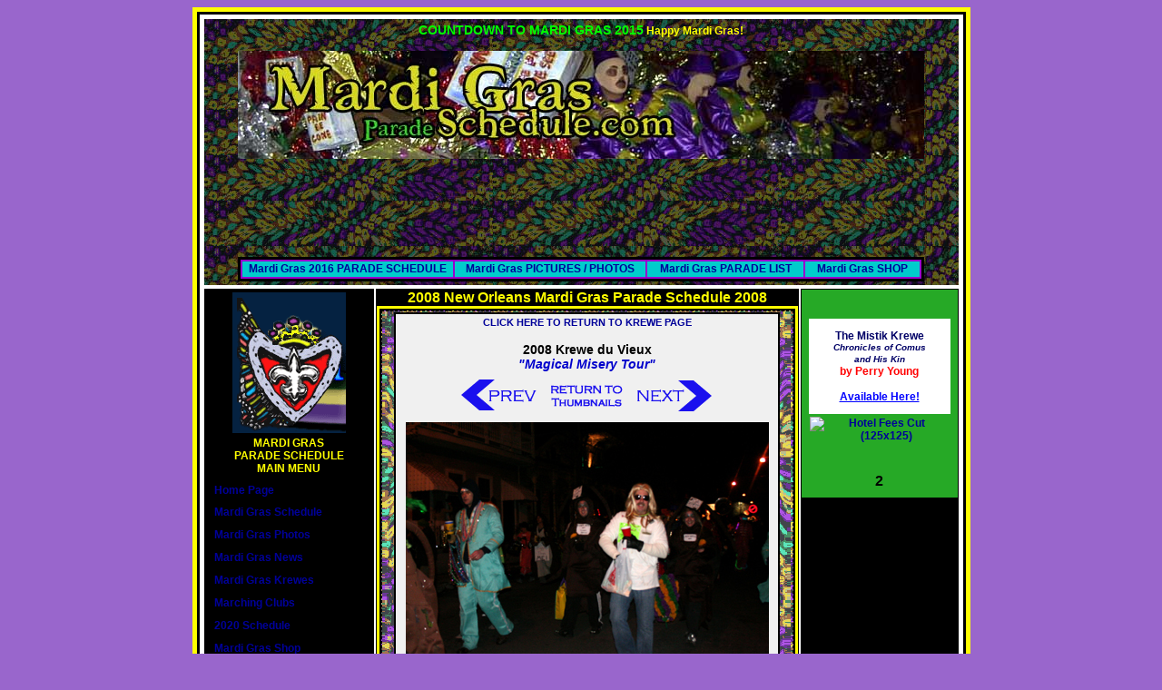

--- FILE ---
content_type: text/html
request_url: http://www.mardigrasparadeschedule.com/krewes/kdv/2008pictures/pages/Krewe-Du-Vieux-2008-Parade-New-Orleans-4412.php
body_size: 68631
content:
<html>
<head>
<title>2008 Krewe du Vieux Magica Misery Tour New Orleans Mardi Gras Parade Schedule 2008</title>
<meta http-equiv="Content-Type" content="text/html; charset=iso-8859-1">
<META HTTP-EQUIV="imagetoolbar" CONTENT="no">
<link rel="shortcut icon" href="http://www.mardigrasparadeschedule.com/favicon.ico" >
<link href="http://www.mardigrasparadeschedule.com/den/mardigras.css" rel="stylesheet" type="text/css">
<link href="http://www.mardigrasparadeschedule.com/den/table.css" rel="stylesheet" type="text/css">
<meta name="1" content="2007 Krewe of Morpheus WebSite 2008, KREWE OF MORPHEUS PICTURES, MARDI GRAS KREWE OF MORPHEUS PHOTOS, MARDI GRAS NEWS, MARDI GRAS IN NEW ORLEANS, MARDI GRAS PHOTOS, BOURBON STREET, CANAL STREET, ST. CHARLES AVE. PARADES ROUTE PARADE ROUTE, PARADE LINE UP FLOATS TITLES AND PARADE INFORMATION, Mardi Gras parades, official Mardi Gras krewes, Mardi Gras parades, official Mardi Gras krewes, Mardi Gras LIVE, tips from locals, Mardi Gras beads, where Mardi Gras is made, LOCATION OF PARADE, New Orleans - Mardi Gras future dates so you can plan your trip now NEW ORLEANS MARDI GRAS UPDATED PARADE KREWE SCHEDULE, 2007 MARDI GRAS NEW ORLEANS, Come to the party at Mardi Gras New Orleans and have a great time on Bourbon Street in the French Quarter, MARDI GRAS MADDNESS MARDI GRAS MASK, PARADES AT MARDI GRAS, MARDI GRAS KREWE, MARDI GRAS PARADE DAY FLOATS CARNAVALE MARDI GRAS NEW ORLEANS, MARDIGRAS NEW ORLEANS, Hurricane Katrina may have slowed us down a bit but New Orleans is working its hardest to make Mardi Gras 2006 the best and most memorable yet, 2007 Parade schedule, METARIE PARADE ROUTE, TRADITIONAL PARADE ROUT, BEST DAY PARADE, BEST BAND PARADE, BEST PLACE TO SEE A PARADE AT MARDI GRAS, MARDI GRAS PARADE STANDS, MARDI GRAS FLOARS, PICTURES, PHOTOS OF FLOATS AND DECORATIONS FOR MARDI GRAS, PARADE MARDI GRAS FLOATS ON MARDI GRAS DAY, Information on Mardi Gras celebrations in NEW ORLEANS, Mardi Gras: New Orleans Beads, MARDI GRAS Pictures OF PARADES AT MARDI GRAS IN NEW ORLEANS, Celebrate Mardi Gras in New Orleans! Mardi Gras krewes, Mardi Gras on the Net, complete Mardi Gras information guide and celebration site for Fat Tuesday, new orleans events with parade schedules, mardi gras picturE, Mardi Gras!  nEW oRLEANS guide on the web, News and pictures of Mardi Gras, Includes event schedule, vendor information, gallery, archive, and contact information ">
<meta name="keywords" content="mardi gras parade schedule updated, New Orleans  Mardi Gras New Photos and routes">
<meta name="description" content="mardi gras hotels and photos, best places to be on mardi gras in new orleans">
</head>

<body bgcolor="#9966CC">
<table width="756" align="center" class="maintable">
  <tr> 
    <td height="128" align="center" valign="top" bordercolor="#000000"> <table width="100%" height="126" class="maintableinner">
        <tr valign="bottom"> 
          <td height="120" align="center" valign="top"> 
            <table width="100%" align="center">
  <tr> 
    <td height="117" align="center" valign="top" bordercolor="#FFFFFF" background="http://www.mardigrasparadeschedule.com/images/beads2a.jpg" bgcolor="#000000"><table width="100%">
        <tr> 
          <td align="center" valign="middle" bordercolor="#FFFFFF"><span class="header"><font color="#00FF00">COUNTDOWN 
            TO MARDI GRAS 2015</font></span> <script language="JavaScript1.2">

//Dynamic countdown Script II- © Dynamic Drive (www.dynamicdrive.com)
//Support for hour minutes and seconds added by Chuck Winrich (winrich@babson.edu) on 12-12-2001
//For full source code, 100's more DHTML scripts, visit http://www.dynamicdrive.com

function setcountdown(theyear,themonth,theday,thehour,themin,thesec){
yr=theyear;mo=themonth;da=theday;hr=thehour;min=themin;sec=thesec
}

//////////CONFIGURE THE COUNTDOWN SCRIPT HERE//////////////////

//STEP 1: Configure the countdown-to date, in the format year, month, day, hour(0=midnight,23=11pm), minutes, seconds:
setcountdown(2017,02,28,0,00,00)

//STEP 2: Change the two text below to reflect the occasion, and message to display on that occasion, respectively
var occasion="Mardi Gras Day"
var message_on_occasion="Happy Mardi Gras"

//STEP 3: Configure the below 5 variables to set the width, height, background color, and text style of the countdown area
var countdownwidth=''
var countdownheight=''
var countdownbgcolor=''
var opentags='<span class="headerpour"><font color="#ffff00">'
var closetags='</font></span>'

//////////DO NOT EDIT PAST THIS LINE//////////////////

var montharray=new Array("Jan","Feb","Mar","Apr","May","Jun","Jul","Aug","Sep","Oct","Nov","Dec")
var crosscount=''

function start_countdown(){
if (document.layers)
document.countdownnsmain.visibility="show"
else if (document.all||document.getElementById)
crosscount=document.getElementById&&!document.all?document.getElementById("countdownie") : countdownie
countdown()
}

if (document.all||document.getElementById)
document.write('<span id="countdownie" style="width:'+countdownwidth+'; background-color:'+countdownbgcolor+'"></span>')

window.onload=start_countdown


function countdown(){
var today=new Date()
var todayy=today.getYear()
if (todayy < 1000)
todayy+=1900
var todaym=today.getMonth()
var todayd=today.getDate()
var todayh=today.getHours()
var todaymin=today.getMinutes()
var todaysec=today.getSeconds()
var todaystring=montharray[todaym]+" "+todayd+", "+todayy+" "+todayh+":"+todaymin+":"+todaysec
futurestring=montharray[mo-1]+" "+da+", "+yr+" "+hr+":"+min+":"+sec
dd=Date.parse(futurestring)-Date.parse(todaystring)
dday=Math.floor(dd/(60*60*1000*24)*1)
dhour=Math.floor((dd%(60*60*1000*24))/(60*60*1000)*1)
dmin=Math.floor(((dd%(60*60*1000*24))%(60*60*1000))/(60*1000)*1)
dsec=Math.floor((((dd%(60*60*1000*24))%(60*60*1000))%(60*1000))/1000*1)
//if on day of occasion
if(dday<=0&&dhour<=0&&dmin<=0&&dsec<=1&&todayd==da){
if (document.layers){
document.countdownnsmain.document.countdownnssub.document.write(opentags+message_on_occasion+closetags)
document.countdownnsmain.document.countdownnssub.document.close()
}
else if (document.all||document.getElementById)
crosscount.innerHTML=opentags+message_on_occasion+closetags
return
}
//if passed day of occasion
else if (dday<=-1){
if (document.layers){
document.countdownnsmain.document.countdownnssub.document.write(opentags+"Occasion already passed! "+closetags)
document.countdownnsmain.document.countdownnssub.document.close()
}
else if (document.all||document.getElementById)
crosscount.innerHTML=opentags+"Happy Mardi Gras! "+closetags
return
}
//else, if not yet
else{
if (document.layers){
document.countdownnsmain.document.countdownnssub.document.write(opentags+dday+ " days, "+dhour+" hours, "+dmin+" minutes, and "+dsec+" seconds left until "+occasion+closetags)
document.countdownnsmain.document.countdownnssub.document.close()
}
else if (document.all||document.getElementById)
crosscount.innerHTML=opentags+dday+ " days, "+dhour+" hours, "+dmin+" minutes, and "+dsec+" seconds left until "+occasion+closetags
}
setTimeout("countdown()",1000)
}
</script> <ilayer id="countdownnsmain" width=&{countdownwidth}; height=&{countdownheight}; bgColor=&{countdownbgcolor}; visibility=hide> 
            <layer id="countdownnssub" width=&{countdownwidth}; height=&{countdownheight}; left=0 top=0></layer>
            </ilayer>
			<br>
</td>
        </tr>
      </table>
      <img src="http://www.mardigrasparadeschedule.com/images/mardigrasheader.jpg"> 
      <br>
      <script type="text/javascript"><!--
google_ad_client = "pub-8993338592905817";
/* MGPS OLD PAGES 728x90, created 9/1/09 */
google_ad_slot = "8478379079";
google_ad_width = 728;
google_ad_height = 90;
//-->
</script>
<script type="text/javascript"
src="http://pagead2.googlesyndication.com/pagead/show_ads.js">
</script>
<br><script type="text/javascript"><!--
google_ad_client = "pub-8993338592905817";
google_ad_width = 728;
google_ad_height = 15;
google_ad_format = "728x15_0ads_al_s";
google_ad_channel ="8976421903";
google_color_border = "ffffff";
google_color_bg = "990099";
google_color_link = "FFFF66";
google_color_text = "FFFFFF";
google_color_url = "FF0000";
//--></script> <script type="text/javascript"
  src="http://pagead2.googlesyndication.com/pagead/show_ads.js">
</script> <table width="100%">
        <tr> 
          <td align="center" valign="top"><table width="756" bordercolor="#000000" bgcolor="#9900CC">
              <tr align="center" valign="top" bordercolor="#FFFFCC" bgcolor="#00CCCC" class="menumain"> 
                <td width="229" height="17"><a href="http://www.mardigrasparadeschedule.com/schedule/" class="menumain"> 
                  Mardi Gras 2016 PARADE SCHEDULE</a></td>
                <td width="207"><a href="http://www.mardigrasparadeschedule.com/mardigraspictures/" class="menumain">Mardi 
                  Gras PICTURES / PHOTOS </a></td>
                <td width="169"><a href="http://www.mardigrasparadeschedule.com/krewes/" class="menumain">Mardi 
                  Gras PARADE LIST</a></td>
                <td width="123"><a href="http://www.mardigrasparadeschedule.com/shopmardigras/" class="menumain">Mardi 
                  Gras SHOP</a></td>
              </tr>
            </table></td>
        </tr>
      </table>
      </td>
  </tr>
</table>            <table width="100%" border="0">
              <tr> 
                <td width="109" align="center" valign="top" class="Leftcol"> 
                  <table width="185" height="100%" align="center" class="menuLeftSide">
  <tr>
    <td width="175" height="21" align="center" valign="top"><img src="http://www.mardigrasparadeschedule.com/dendeux/images/fleur.png"></td>
  </tr>
  <tr>
    <td height="21" align="center" valign="top"><span class="menuhead"><font color="#FFFF00">MARDI GRAS<br>
      PARADE SCHEDULE<br>
      MAIN MENU</font></span></td>
  </tr>
  <tr>
    <td height="21" align="center" valign="top"><span class="menuhead"> </span>
        <table width="95%" class="menumainTABLE">
          <tr>
            <td height="22" align="left" valign="middle" class="menumain"><a href="http://www.mardigrasparadeschedule.com/" class="menumain">Home Page</a> </td>
          </tr>
          <tr>
            <td height="23" align="left" valign="middle" class="menumain"><a href="http://www.mardigrasparadeschedule.com/schedule/" class="menumain">Mardi Gras Schedule</a></td>
          </tr>
          <tr>
            <td height="23" align="left" valign="middle" class="menumain"><a href="http://www.mardigrasparadeschedule.com/mardigraspictures/" class="menumain">Mardi Gras Photos</a> </td>
          </tr>
          <tr>
            <td height="23" align="left" valign="middle" class="menumain"><a href="http://www.mardigrasparadeschedule.com/news/" class="menumain">Mardi Gras News</a></td>
          </tr>
          <tr>
            <td height="23" align="left" valign="middle" class="menumain"><a href="http://www.mardigrasparadeschedule.com/krewes/" class="menumain">Mardi Gras Krewes</a></td>
          </tr>
          <tr>
            <td height="23" align="left" valign="middle" class="menumain"><a href="http://www.mardigrasparadeschedule.com/Mardi-Gras-Marching-Clubs/" class="menumain">Marching Clubs</a></td>
          </tr>
          <tr>
            
          <td height="23" align="left" valign="middle" class="menumain"><a href="http://www.mardigrasparadeschedule.com/schedule/" class="menumain">2020 
            Schedule</a></td>
          </tr>
          <tr>
            <td height="23" align="left" valign="middle" class="menumain"><a href="http://www.mardigrasparadeschedule.com/shopmardigras/" class="menumain">Mardi Gras Shop</a></td>
          </tr>
          <tr>
            <td height="22" align="left" valign="middle" class="menumain"><a href="http://www.mardigrasparadeschedule.com/mardigrasbookstore/" class="menumain">Online Bookstore</a> </td>
          </tr>
          <tr>
            <td height="25" align="left" valign="middle" class="menumain"><a href="http://www.mardigrasparadeschedule.com/Mardi-Gras-on-Ebay/"  class="menumain">Mardi Gras on Ebay </a></td>
          </tr>
          <tr>
            <td height="22" align="left" valign="middle" class="menumain"><a href="http://reservations.mardigrasparadeschedule.com/index.jsp?cid=251660&pageName=hotNetList&numberOfRooms=1&room-0-child-total=0&country=USA&room-0-adult-total=2&stateProvince=LA&city=New%20Orleans&hotel=2" target="_blank" class="menumain">Hotel Finder</a></td>
          </tr>
          <tr>
            <td align="left" valign="middle" bordercolor="#FFFFFF" class="menumain"><center>
              </center>
                <script type="text/javascript"><!--
google_ad_client = "pub-8993338592905817";
/* 120x90, created 5/27/08 */
google_ad_slot = "2838759125";
google_ad_width = 120;
google_ad_height = 90;
//-->
            </script>
                <script type="text/javascript"
src="http://pagead2.googlesyndication.com/pagead/show_ads.js">
            </script></td>
          </tr>
          <tr>
            <td height="23" align="left" valign="middle" class="menumain"><a href="http://www.mardigrasparadeschedule.com/kingcakes/" class="menumain">King Cake </a></td>
          </tr>
          <tr>
            
          <td height="23" align="left" valign="middle" class="menumain"><a href="http://www.mardigrasparadeschedule.com/schedule/" class="menumain">2020 
            Routes </a></td>
          </tr>
          <tr>
            <td height="23" align="left" valign="middle" class="menumain"><a href="http://www.mardigrasparadeschedule.com/mardigrasdates/" class="menumain">Mardi Gras Dates</a></td>
          </tr>
          <tr>
            <td height="25" align="left" valign="middle" class="menumain"><a href="http://www.mardigrasparadeschedule.com/mardigrasvideo/"  class="menumain">Mardi Gras Videos</a></td>
          </tr>
          <tr>
            <td height="11" align="left" valign="middle" class="menumain"><a href="http://www.mardigrasparadeschedule.com/links/"class="menumain">Mardi Gras Links</a></td>
          </tr>
          <tr>
            <td height="11" align="left" valign="middle" class="menumain"><a href="mailto:captain@mardigrasparadeschedule.com" class="menumain">Contact Us </a></td>
          </tr>
          <tr>
            <td align="center" valign="middle" bordercolor="#FFFFFF" class="menumain"><a href="http://www.anrdoezrs.net/click-1857533-10372485?sid=mgps-ls" target="_blank"> <br>
                  <img src="http://www.tqlkg.com/image-1857533-10372485" width="125" height="125" alt="Taste the difference of Community Coffee" border="0"/></a></td>
          </tr>
      </table></td>
  </tr>
  <tr>
    <td align="center" valign="top"><!-- SiteSearch Google -->
        <table width="100%" border="0" bgcolor="#330033">
          <form method="get" action="http://www.mardigrasparadeschedule.com/gsearch/" target="_top">
            <tr>
              <td height="48" align="center" valign="top" nowrap="nowrap"><span class="menuhead"><font color="#FFFF00">
                <a href='http://www.mardigrasparadeschedule.com/phpads/adclick.php?bannerid=532&amp;zoneid=57&amp;source=&amp;dest=http%3A%2F%2Fwww.luckynola.com%2F' target='_blank'><img src='http://www.mardigrasparadeschedule.com/phpads/adimage.php?filename=ad1.jpg&amp;contenttype=jpeg' width='125' height='125' alt='What a way to dress up a gift ... or to be a gift themselves. Some are seasonal, some are silly, but all are unique and one of a kind. Each piece is signed. ' title='What a way to dress up a gift ... or to be a gift themselves. Some are seasonal, some are silly, but all are unique and one of a kind. Each piece is signed. ' border='0'></a><br><br><div id="beacon_532" style="position: absolute; left: 0px; top: 0px; visibility: hidden;"><img src='http://www.mardigrasparadeschedule.com/phpads/adlog.php?bannerid=532&amp;clientid=56&amp;zoneid=57&amp;source=&amp;block=0&amp;capping=0&amp;cb=8a740ae69dc520eb7fc59f06c801de5f' width='0' height='0' alt='' style='width: 0px; height: 0px;'></div>                <br>
                <img src="http://www.mardigrasparadeschedule.com/images/mardigraslogoclearsm3.jpg"><br>
              SEARCH<br>
              <font size="-7" face="Verdana, Arial, Helvetica, sans-serif">M</font><font color="#FFFF00" size="-7" face="Verdana, Arial, Helvetica, sans-serif">ardi Gras<br>
              Parade Schedule.com </font></font></span></td>
            </tr>
            <tr>
              <td height="48" align="center" valign="top" nowrap="nowrap"><input type="hidden" name="domains" value="www.mardigrasparadeschedule.com">
                  <label for="sbi" style="display: none">Enter your search terms</label>
                  <input name="q" type="text" class="header" id="sbi" value="" size="10" maxlength="255">
                  <br>
                  <label for="sbb" style="display: none">Submit search form</label>
                  <input name="sa" type="submit" class="menumain" id="sbb" value="Search">
                  <br>
                  <table>
                    <tr>
                      <td><input name="sitesearch" type="radio" id="ss1" value="www.mardigrasparadeschedule.com" checked>
                          <label for="ss1" title="Search www.mardigrasparadeschedule.com"><font size="-1" color="#FFFFFF">Site</font><font size="-1" color="#000000"><br>
                          </font></label>
                          <input type="radio" name="sitesearch" value="" id="ss0">
                          <label for="ss0" title="Search the Web"><font size="-1" color="#FFFFFF">Google</font></label></td>
                      <td><label for="ss1" title="Search www.mardigrasparadeschedule.com"></label></td>
                    </tr>
                </table></td>
            </tr>
            <tr>
              <td align="center" valign="top" nowrap="nowrap"><input type="hidden" name="client" value="pub-8993338592905817">
                  <input type="hidden" name="forid" value="1">
                  <input type="hidden" name="channel" value="8383703836">
                  <input type="hidden" name="ie" value="ISO-8859-1">
                  <input type="hidden" name="oe" value="ISO-8859-1">
                  <input type="hidden" name="cof" value="GALT:#008000;GL:1;DIV:#C94093;VLC:663399;AH:center;BGC:F0F0F0;LBGC:000000;ALC:0000FF;LC:0000FF;T:000000;GFNT:0000FF;GIMP:0000FF;LH:0;LW:0;L:http://www.mardigrasparadeschedule.com/images/mgps_wide.jpg;S:http://www.mardigrasparadeschedule.com/;FORID:11">
                  <input type="hidden" name="hl" value="en">
                  <table width="100%">
                    <tr>
                      <td align="center" valign="top" bgcolor="#FFFFFF"><a href="http://www.google.com/" target="_blank"><img src="http://www.google.com/logos/Logo_25wht.gif" border="0" alt="Google" align="middle"></a></td>
                    </tr>
                </table></td>
            </tr>
          </form>
        </table>
        <!-- SiteSearch Google -->
        <table width="124" border="0" bgcolor="#FFFFFF">
          <tr>
            <td height="21" align="center" valign="top" bgcolor="#000000" class="blowup"><a href='http://www.mardigrasparadeschedule.com/phpads/adclick.php?bannerid=533&amp;zoneid=2&amp;source=&amp;dest=http%3A%2F%2Fwww.neworleanscraftmafia.com%2F' target='_blank'><img src='http://www.mardigrasparadeschedule.com/phpads/adimage.php?filename=nocmheader857site.jpg&amp;contenttype=jpeg' width='160' height='127' alt='The New Orleans Craft Mafia formed in June 2005 and consists of several independent artists in a variety of media: jewelry, clothing, accessories, bath &amp; body, home decor, and more. The New Orleans Craft Mafia models itself after the original Craft Ma' title='The New Orleans Craft Mafia formed in June 2005 and consists of several independent artists in a variety of media: jewelry, clothing, accessories, bath &amp; body, home decor, and more. The New Orleans Craft Mafia models itself after the original Craft Ma' border='0'></a><div id="beacon_533" style="position: absolute; left: 0px; top: 0px; visibility: hidden;"><img src='http://www.mardigrasparadeschedule.com/phpads/adlog.php?bannerid=533&amp;clientid=4&amp;zoneid=2&amp;source=&amp;block=0&amp;capping=0&amp;cb=eea25cfc4477712ef8f9bb7a0c7e233f' width='0' height='0' alt='' style='width: 0px; height: 0px;'></div>            </td>
          </tr>
      </table></td>
  </tr>
  <tr>
    <td height="100%" align="left" valign="top"><DIV>
        <table width="100%" border="4" bordercolor="#FFFFFF" bgcolor="#FFFFFF">
          <tr>
            <td align="left" valign="top"><p align="center"><span class="header"><font color="#FF0000">The Top Ten <br>
                Mardi Gras <br>
                Searches</font></span></p>
                <p><A 
href="http://www.mardigrasparadeschedule.com/gsearch/?domains=www.mardigrasparadeschedule.com&amp;q=mardi+gras&amp;sa=Search&amp;sitesearch=&amp;client=pub-8993338592905817&amp;forid=1&amp;channel=8383703836&amp;ie=ISO-8859-1&amp;oe=ISO-8859-1&amp;cof=GALT%3A%23008000%3BGL%3A1%3BDIV%3A%23C94093%3BVLC%3A663399%3BAH%3Acenter%3BBGC%3AF0F0F0%3BLBGC%3A000000%3BALC%3A0000FF%3BLC%3A0000FF%3BT%3A000000%3BGFNT%3A0000FF%3BGIMP%3A0000FF%3BLH%3A0%3BLW%3A0%3BL%3Ahttp%3A%2F%2Fwww.mardigrasparadeschedule.com%2Fimages%2Fmgps_wide.jpg%3BS%3Ahttp%3A%2F%2Fwww.mardigrasparadeschedule.com%2F%3BFORID%3A11&amp;hl=en" target="_blank" class="copyright">Mardi Gras<br>
                  </A><A 
href="http://www.mardigrasparadeschedule.com/gsearch/?domains=www.mardigrasparadeschedule.com&amp;q=mardi+gras+beads&amp;sa=Search&amp;sitesearch=&amp;client=pub-8993338592905817&amp;forid=1&amp;channel=8383703836&amp;ie=ISO-8859-1&amp;oe=ISO-8859-1&amp;cof=GALT%3A%23008000%3BGL%3A1%3BDIV%3A%23C94093%3BVLC%3A663399%3BAH%3Acenter%3BBGC%3AF0F0F0%3BLBGC%3A000000%3BALC%3A0000FF%3BLC%3A0000FF%3BT%3A000000%3BGFNT%3A0000FF%3BGIMP%3A0000FF%3BLH%3A0%3BLW%3A0%3BL%3Ahttp%3A%2F%2Fwww.mardigrasparadeschedule.com%2Fimages%2Fmgps_wide.jpg%3BS%3Ahttp%3A%2F%2Fwww.mardigrasparadeschedule.com%2F%3BFORID%3A11&amp;hl=en" target="_blank" class="copyright"><br>
                Mardi Gras Beads<br>
                <br>
                  </A><A 
href="http://www.mardigrasparadeschedule.com/gsearch/?domains=www.mardigrasparadeschedule.com&amp;q=Mardi+Gras+Floats&amp;sa=Search&amp;sitesearch=&amp;client=pub-8993338592905817&amp;forid=1&amp;channel=8383703836&amp;ie=ISO-8859-1&amp;oe=ISO-8859-1&amp;cof=GALT%3A%23008000%3BGL%3A1%3BDIV%3A%23C94093%3BVLC%3A663399%3BAH%3Acenter%3BBGC%3AF0F0F0%3BLBGC%3A000000%3BALC%3A0000FF%3BLC%3A0000FF%3BT%3A000000%3BGFNT%3A0000FF%3BGIMP%3A0000FF%3BLH%3A0%3BLW%3A0%3BL%3Ahttp%3A%2F%2Fwww.mardigrasparadeschedule.com%2Fimages%2Fmgps_wide.jpg%3BS%3Ahttp%3A%2F%2Fwww.mardigrasparadeschedule.com%2F%3BFORID%3A11&amp;hl=en" target="_blank" class="copyright">Mardi Gras Floats<br>
                  <br>
                  </A><A 
href="http://www.mardigrasparadeschedule.com/gsearch/?domains=www.mardigrasparadeschedule.com&amp;q=king+cake&amp;sa=Search&amp;sitesearch=&amp;client=pub-8993338592905817&amp;forid=1&amp;channel=8383703836&amp;ie=ISO-8859-1&amp;oe=ISO-8859-1&amp;cof=GALT%3A%23008000%3BGL%3A1%3BDIV%3A%23C94093%3BVLC%3A663399%3BAH%3Acenter%3BBGC%3AF0F0F0%3BLBGC%3A000000%3BALC%3A0000FF%3BLC%3A0000FF%3BT%3A000000%3BGFNT%3A0000FF%3BGIMP%3A0000FF%3BLH%3A0%3BLW%3A0%3BL%3Ahttp%3A%2F%2Fwww.mardigrasparadeschedule.com%2Fimages%2Fmgps_wide.jpg%3BS%3Ahttp%3A%2F%2Fwww.mardigrasparadeschedule.com%2F%3BFORID%3A11&amp;hl=en" target="_blank" class="copyright">King Cake<br>
                  <br>
                  </A><A 
href="http://www.mardigrasparadeschedule.com/gsearch/?domains=www.mardigrasparadeschedule.com&amp;q=Galveston+Mardi+Gras&amp;sa=Search&amp;sitesearch=&amp;client=pub-8993338592905817&amp;forid=1&amp;channel=8383703836&amp;ie=ISO-8859-1&amp;oe=ISO-8859-1&amp;cof=GALT%3A%23008000%3BGL%3A1%3BDIV%3A%23C94093%3BVLC%3A663399%3BAH%3Acenter%3BBGC%3AF0F0F0%3BLBGC%3A000000%3BALC%3A0000FF%3BLC%3A0000FF%3BT%3A000000%3BGFNT%3A0000FF%3BGIMP%3A0000FF%3BLH%3A0%3BLW%3A0%3BL%3Ahttp%3A%2F%2Fwww.mardigrasparadeschedule.com%2Fimages%2Fmgps_wide.jpg%3BS%3Ahttp%3A%2F%2Fwww.mardigrasparadeschedule.com%2F%3BFORID%3A11&amp;hl=en" target="_blank" class="copyright">Galveston<br>
                Mardi Gras<br>
                <br>
                  </A><A 
href="http://www.mardigrasparadeschedule.com/gsearch/?domains=www.mardigrasparadeschedule.com&amp;q=Mobile+Mardi+Gras&amp;sa=Search&amp;sitesearch=&amp;client=pub-8993338592905817&amp;forid=1&amp;channel=8383703836&amp;ie=ISO-8859-1&amp;oe=ISO-8859-1&amp;cof=GALT%3A%23008000%3BGL%3A1%3BDIV%3A%23C94093%3BVLC%3A663399%3BAH%3Acenter%3BBGC%3AF0F0F0%3BLBGC%3A000000%3BALC%3A0000FF%3BLC%3A0000FF%3BT%3A000000%3BGFNT%3A0000FF%3BGIMP%3A0000FF%3BLH%3A0%3BLW%3A0%3BL%3Ahttp%3A%2F%2Fwww.mardigrasparadeschedule.com%2Fimages%2Fmgps_wide.jpg%3BS%3Ahttp%3A%2F%2Fwww.mardigrasparadeschedule.com%2F%3BFORID%3A11&amp;hl=en" target="_blank" class="copyright">Mobile Mardi Gras<br>
                  <br>
                  </A><A 
href="http://www.mardigrasparadeschedule.com/gsearch/?domains=www.mardigrasparadeschedule.com&amp;q=New+Orleans+Mardi+Gras&amp;sa=Search&amp;sitesearch=&amp;client=pub-8993338592905817&amp;forid=1&amp;channel=8383703836&amp;ie=ISO-8859-1&amp;oe=ISO-8859-1&amp;cof=GALT%3A%23008000%3BGL%3A1%3BDIV%3A%23C94093%3BVLC%3A663399%3BAH%3Acenter%3BBGC%3AF0F0F0%3BLBGC%3A000000%3BALC%3A0000FF%3BLC%3A0000FF%3BT%3A000000%3BGFNT%3A0000FF%3BGIMP%3A0000FF%3BLH%3A0%3BLW%3A0%3BL%3Ahttp%3A%2F%2Fwww.mardigrasparadeschedule.com%2Fimages%2Fmgps_wide.jpg%3BS%3Ahttp%3A%2F%2Fwww.mardigrasparadeschedule.com%2F%3BFORID%3A11&amp;hl=en" target="_blank" class="copyright">New Orleans<br>
                Mardi Gras<br>
                <br>
                  </A><A 
href="http://www.mardigrasparadeschedule.com/gsearch/?domains=www.mardigrasparadeschedule.com&amp;q=mardi+gras+parades&amp;sa=Search&amp;sitesearch=&amp;client=pub-8993338592905817&amp;forid=1&amp;channel=8383703836&amp;ie=ISO-8859-1&amp;oe=ISO-8859-1&amp;cof=GALT%3A%23008000%3BGL%3A1%3BDIV%3A%23C94093%3BVLC%3A663399%3BAH%3Acenter%3BBGC%3AF0F0F0%3BLBGC%3A000000%3BALC%3A0000FF%3BLC%3A0000FF%3BT%3A000000%3BGFNT%3A0000FF%3BGIMP%3A0000FF%3BLH%3A0%3BLW%3A0%3BL%3Ahttp%3A%2F%2Fwww.mardigrasparadeschedule.com%2Fimages%2Fmgps_wide.jpg%3BS%3Ahttp%3A%2F%2Fwww.mardigrasparadeschedule.com%2F%3BFORID%3A11&amp;hl=en" target="_blank" class="copyright">Mardi Gras Parades<br>
                  <br>
                  </A><A 
href="http://www.mardigrasparadeschedule.com/gsearch/?domains=www.mardigrasparadeschedule.com&amp;q=Mardi+Gras+Masks&amp;sa=Search&amp;sitesearch=&amp;client=pub-8993338592905817&amp;forid=1&amp;channel=8383703836&amp;ie=ISO-8859-1&amp;oe=ISO-8859-1&amp;cof=GALT%3A%23008000%3BGL%3A1%3BDIV%3A%23C94093%3BVLC%3A663399%3BAH%3Acenter%3BBGC%3AF0F0F0%3BLBGC%3A000000%3BALC%3A0000FF%3BLC%3A0000FF%3BT%3A000000%3BGFNT%3A0000FF%3BGIMP%3A0000FF%3BLH%3A0%3BLW%3A0%3BL%3Ahttp%3A%2F%2Fwww.mardigrasparadeschedule.com%2Fimages%2Fmgps_wide.jpg%3BS%3Ahttp%3A%2F%2Fwww.mardigrasparadeschedule.com%2F%3BFORID%3A11&amp;hl=en" target="_blank" class="copyright">Mardi Gras Masks<br>
                  <br>
              </A><A 
href="http://www.mardigrasparadeschedule.com/gsearch/?domains=www.mardigrasparadeschedule.com&amp;q=Mardi+Gras+Music&amp;sa=Search&amp;sitesearch=&amp;client=pub-8993338592905817&amp;forid=1&amp;channel=8383703836&amp;ie=ISO-8859-1&amp;oe=ISO-8859-1&amp;cof=GALT%3A%23008000%3BGL%3A1%3BDIV%3A%23C94093%3BVLC%3A663399%3BAH%3Acenter%3BBGC%3AF0F0F0%3BLBGC%3A000000%3BALC%3A0000FF%3BLC%3A0000FF%3BT%3A000000%3BGFNT%3A0000FF%3BGIMP%3A0000FF%3BLH%3A0%3BLW%3A0%3BL%3Ahttp%3A%2F%2Fwww.mardigrasparadeschedule.com%2Fimages%2Fmgps_wide.jpg%3BS%3Ahttp%3A%2F%2Fwww.mardigrasparadeschedule.com%2F%3BFORID%3A11&amp;hl=en" target="_blank" class="copyright">Mardi Gras Music</A> </p></td>
          </tr>
        </table>
        <div align="center"></div>
      </DIV>
        <DIV></DIV></td>
  </tr>
</table>
                </td>
                <td align="center" valign="top" class="Centercol"><span class="blowup"><font color="#FFFF00" size="3" face="Arial, Helvetica, sans-serif">2008 
                  New Orleans Mardi Gras Parade Schedule 2008</font></span><br> <table width="464" class="Couter">
                    <tr> 
                      <td width="450" align="center" valign="top" bordercolor="#FFFF00" bgcolor="#003333" class="Cinner"><div align="center"> 
                          <table width="425" class="Cmain">
                            <tr> 
                              <td width="415" height="30" align="center" valign="top"> 
                                <div align="center" class="header"></div>
                                <div align="center">
                                  <div align="center" class="header">
                                    <div align="center"><a href="../../index.php" class="copyright">CLICK 
                                      HERE TO RETURN TO KREWE PAGE</a><br>
                                      <br>
                                      2008 Krewe du Vieux<br>
                                      <em><font color="#0000CC">&quot;Magical 
                                      Misery Tour&quot;</font></em><br>
                                      <table align="center">
                                        <tr> 
                                          <td><a href="Krewe-Du-Vieux-2008-Parade-New-Orleans-4411.php" ><img src="http://www.mardigrasparadeschedule.com/images/buttons/previous.gif" vspace=2 hspace=1 border=0 alt="Previous"></a></td>
                                          <td valign=middle><a href="../index.php" ><img src="http://www.mardigrasparadeschedule.com/images/buttons/home.gif" vspace=2 hspace=1 border="0" alt="Home"></a></td>
                                          <td><a href="Krewe-Du-Vieux-2008-Parade-New-Orleans-4413.php" ><img src="http://www.mardigrasparadeschedule.com/images/buttons/next.gif" vspace=2 hspace=1 border=0 alt="Next"></a></td>
                                        </tr>
                                      </table>
                                      <center>
                                        <table bordercolorlight=#C0C0C0 bordercolordark=#404040>
                                          <tr> 
                                            <td align=center valign=middle> <img src="../images/Krewe-Du-Vieux-2008-Parade-New-Orleans-4412.jpg"  align=bottom border="0" alt="Krewe-Du-Vieux-2008-Parade-New-Orleans-4412"> 
                                            </td>
                                          </tr>
                                        </table>
                                        <center>
                                          <table align="center">
                                            <tr> 
                                              <td><a href="Krewe-Du-Vieux-2008-Parade-New-Orleans-4411.php" ><img src="http://www.mardigrasparadeschedule.com/images/buttons/previous.gif" vspace=2 hspace=1 border=0 alt="Previous"></a></td>
                                              <td valign=middle><a href="../index.php" ><img src="http://www.mardigrasparadeschedule.com/images/buttons/home.gif" vspace=2 hspace=1 border="0" alt="Home"></a></td>
                                              <td><a href="Krewe-Du-Vieux-2008-Parade-New-Orleans-4413.php" ><img src="http://www.mardigrasparadeschedule.com/images/buttons/next.gif" vspace=2 hspace=1 border=0 alt="Next"></a></td>
                                            </tr>
                                          </table>
                                          <br>
                                          <img src='http://www.mardigrasparadeschedule.com/phpads/adimage.php?filename=&amp;contenttype=' width='0' height='0' alt='' title='' border='0'><br><br><a target='new' href="http://click.linksynergy.com/fs-bin/click?id=bceR6lgZA08&offerid=135505.10000396&type=4&subid=3"><IMG alt="Netflix, Inc." border="0" src="http://cdn.netflix.com/us/affiliates/banners/0804/300250E_599.gif"></a><IMG border="0" width="1" height="1" src="http://ad.linksynergy.com/fs-bin/show?id=bceR6lgZA08&bids=135505.10000396&type=4&subid=3"><br><br>
<!-- START SEARCH -->
<script language="javascript">
<!--
    // NOTE: customize variables in this javascript block as appropriate.
    var defaultAdults="2";
    var cellStyle="";
    var childHelp="Please provide the ages of children in each room. Children's ages should be their age at the time of travel.";
    var adultHelp="";
    var textRooms="Rooms:";
    var textAdults="Adults: (age 18+)";
    var textChildren="Children: (0-17)";
    var textChildError="Please specify the ages of all children.";
    var pad='<img src="http://travel.ian.com/images/p.gif" width="5" height="1">';
    // NOTE: Question marks ("?") get replaced with a numeric value
    var textRoomX="Room ?:";
    var textChildX="Child ?:";

//-->
</script>
<script language="javascript">
<!--
	function loadDates() {
        var calendar = new Date();
        var calendar2 = new Date();
        var cal
        var cal2
        var date;
        var month;
        var year;
        var date2;
        var month2;
        var year2;

        //Here is the variable to change for to advance the arrival Date
         var advanceArrival = 14;

        //Here is the variable to change for to advance the departure Date
         var advanceDeparture = 16;


        //Set the arrival Days
        calendar.setDate(calendar.getDate()+ advanceArrival);
        date = calendar.getDate();
        month = calendar.getMonth();

        //Set the Departure Days
        calendar2.setDate(calendar2.getDate()+advanceDeparture);
        date2 = calendar2.getDate();
        month2 = calendar2.getMonth();

        document.forms['myform'].arrivalMonth.value=month;
        document.forms['myform'].arrivalDay.value=date;
        document.forms['myform'].departureMonth.value=month2;
        document.forms['myform'].departureDay.value=date2;
    }

    //start new script code
    // Checks if browser is Netscape 2.0x since the options array properties don't work with Netscape 2.0x
    function isBrowserSupp() {
        // Get the version of the browser
        version =  parseFloat( navigator.appVersion );

        if ( ( version >= 2.0 ) && ( version < 2.1 ) && ( navigator.appName.indexOf( "Netscape" ) != -1 ) ) {
            return false;
        } else {
            return true;
        }

        return true;
    }

    function isLeapYear( yrStr ) {
        var leapYear = false;
        var year = parseInt( yrStr, 10 );
        // every fourth year is a leap year
        if ( year % 4 == 0 ) {
            leapYear = true;
            // unless it's a multiple of 100
            if( year % 100 == 0 ) {
                leapYear = false;
                // unless it's a multiple of 400
                if( year % 400 == 0 ) {
                    leapYear=true;
                }
            }
        }
        return leapYear;
    }

    function getDaysInMonth( mthIdx, YrStr ) {
        // all the rest have 31
        var maxDays = 31
        // expect Feb. (of course)
        if( mthIdx == 1 ) {
            if( isLeapYear( YrStr ) ) {
                maxDays=29;
            } else {
                maxDays=28;
            }
        }

        // thirty days hath...
        if( mthIdx == 3 || mthIdx == 5 || mthIdx == 8 || mthIdx == 10 ) {
            maxDays=30;
        }
        return maxDays;
    }

    //the function which does some magic to the date fields
    // return non-zero if it is the last day of the month
    function adjustDate( mthIdx, Dt ) {
        var value = 0;

        var today = new Date()
        var theYear = parseInt( today.getYear(), 10 )

        if( mthIdx < today.getMonth() ) {
            theYear = ( parseInt( today.getYear(), 10 ) + 1 )
        }
        if( theYear < 100 ) {
            theYear = "19" + theYear
        } else {
            if( ( theYear - 100 ) < 10 ) {
                theYear = "0" + ( theYear - 100 )
            } else {
                theYear = ( theYear - 100 ) + ""
            }
            theYear = "20" + theYear
        }


        var numDays = getDaysInMonth( mthIdx, theYear );

        if( mthIdx == 1 ) {
            if( Dt.options.selectedIndex + 2 < numDays ) {
                return 0;
            } else {
                if( Dt.options.selectedIndex + 1 > numDays) {
                    Dt.options.selectedIndex=numDays - 1;
                }
                //check for leap year
                if( (Dt.options.selectedIndex + 1) == numDays ) {
                    return 1;
                } else {
                    return 4;
                }
            }
        }

        if( Dt.options.selectedIndex + 2 < numDays ) {
            value = 0;
        } else {
            if ( Dt.options.selectedIndex + 1 > numDays ) {
                Dt.options.selectedIndex--;
                value = 3;
            } else if ( Dt.options.selectedIndex + 1 == numDays ) {
                //index is 31 or 30
                value = 2;
            } else {
                value = 4;
            }
        }
        return value;
    }

    //changes departure month when arrival month is changed
    function amadChange( inM, inD, outM, outD ) {
        if ( !isBrowserSupp() ) {
            return;
        }

        var res = adjustDate( inM.options.selectedIndex, inD );
        if( res != 0 ) {
               outD.options.selectedIndex = 0;
               if ( inM.options.selectedIndex == 11 ) {
                    outM.options.selectedIndex = 0
               } else if( res == 4 ) {
                    outM.options.selectedIndex=inM.options.selectedIndex + 1;
                    outD.options.selectedIndex = 0;
               } else {
                    outM.options.selectedIndex=inM.options.selectedIndex + 1;
                    outD.options.selectedIndex = 1;
               }
        } else {
            outM.options.selectedIndex = inM.options.selectedIndex;
            if (outD.options.selectedIndex <= inD.options.selectedIndex) {
                outD.options.selectedIndex = inD.options.selectedIndex + 2;
            }
        }
        return;
    }


    function dmddChange( outM, outD ) {
        if ( !isBrowserSupp() ) {
            return;
        }

        adjustDate( outM.options.selectedIndex, outD );
        return;
    }	
//-->	
</script>

<script langauage="javascript">
<!--
function update(themonth,theday){
    document.forms[fName].elements[formType+'Day'].options[theday - 1].selected = true;
    document.forms[fName].elements[formType+'Month'].options[themonth].selected = true;

    testWindow.close();
}


function loadCalendar(viewMonth) {


	testWindow.document.close();
	testWindow.document.open();


	var day_of_week = new Array("Sun","Mon","Tue","Wed","Thu","Fri","Sat");
	var month_of_year = new Array("January","February","March","April","May","June","July","August","September","October","November","December");

	var dateObj = new Date();
	var year = dateObj.getYear();	 // Returns year
	var month = dateObj.getMonth();  // Returns month (0-11)
	var today = dateObj.getDate();   // Returns day (1-31)
	var weekday = dateObj.getDay();  // Returns day (1-31)

	var DAYS_OF_WEEK = 7;   // "constant" for number of days in a week
	var DAYS_OF_MONTH = 31; // "constant" for number of days in a month
	var cal;                // Used for printing

	if (viewMonth < month) {
		year = year + 1;
	}

	if(year < 1900){
		year += 1900; //done to solve the problem of netscape and mozilla returning year in form 10X for years > 2000
	}

	month = viewMonth;
	dateObj.setDate(1);      // Start the calendar day at '1'
	dateObj.setMonth(month); // Start the calendar month at now
	dateObj.setYear((year));

	// VARIABLES FOR FORMATTING
	var TR_start = '<TR>';
	var TR_end = '</TR>';
	var highlight_start = '<TD WIDTH="30"><TABLE CELLSPACING=0 BORDER=1 BGCOLOR=DEDEFF BORDERCOLOR=CCCCCC><TR><TD WIDTH=20><B><CENTER>';
	var highlight_end   = '</CENTER></TD></TR></TABLE></B>';
	var TD_start = '<TD WIDTH="30"><CENTER>';
	var TD_end = '</CENTER></TD>';
	var prevM = month - 1;
	var nextM = month + 1;

	if (nextM == 12) {
		nextM = 0;
	}

	if (prevM == -1) {
		prevM = 11;
	}

	// BEGIN CODE FOR CALENDAR
	cal =  '<html><head><title>Calendar</title></head><body>';
	cal += "<style>a:link{cursor: hand}a:active{cursor: hand}a:hover{cursor: hand}a:visited{cursor: hand}body{cursor: default}</style>";

    // NOTE:
    // Update the calendar.js reference below to reference where you
    // put the calendar.js file.

   // cal += '<SCRIPT SRC="calendar.js"></SCRIPT>';

    cal += '<TABLE BORDER="1" CELLSPACING="0" CELLPADDING="0" BORDERCOLOR="BBBBBB" width="100%" height="200"><TR><TD>';
	cal += '<TABLE BORDER="0" CELLSPACING="0" CELLPADDING="2" width="100%">' + TR_start;
	cal += '<TD COLSPAN="' + DAYS_OF_WEEK + '" BGCOLOR="#EFEFEF"><CENTER><B>';
	cal += month_of_year[month]  + '   ' + year + '</B>' + TD_end + TR_end;
	cal += TR_start;

    ///////////////////////////////////
    // DO NOT EDIT BELOW THIS POINT  //
    ///////////////////////////////////

	// LOOPS FOR EACH DAY OF WEEK
	for(index=0; index < DAYS_OF_WEEK; index++) {
        // PRINTS DAY
        cal += TD_start + day_of_week[index] + TD_end;
	}

	cal += TD_end + TR_end;
	cal += TR_start;

	// FILL IN BLANK GAPS UNTIL TODAY'S DAY
	for(index=0; index < dateObj.getDay(); index++) {
	    cal += TD_start + '  ' + TD_end;
    }

	// LOOPS FOR EACH DAY IN CALENDAR
    for(index=0; index < DAYS_OF_MONTH; index++) {
        if( dateObj.getDate() > index ) {
            // RETURNS THE NEXT DAY TO PRINT
            week_day =dateObj.getDay();

            // START NEW ROW FOR FIRST DAY OF WEEK
            if(week_day == 0) {
                cal += TR_start;
            }

            if(week_day != DAYS_OF_WEEK) {
                // SET VARIABLE INSIDE LOOP FOR INCREMENTING PURPOSES
                var day  = dateObj.getDate();

                // PRINTS DAY
                cal += TD_start + "<span onclick='window.opener.update(" + month + "," + day + ")' style='cursor:hand;font-weight:bold;background:#EFEFEF;width:22px;'>" + day + "</span>" + TD_end;
            }

            // END ROW FOR LAST DAY OF WEEK
            if(week_day == DAYS_OF_WEEK) {
                cal += TR_end;
            }
        }

        // INCREMENTS UNTIL END OF THE MONTH
        dateObj.setDate(dateObj.getDate()+1);

    }// end for loop

	cal += '</td></TR></TABLE></TABLE><br>';
    cal += '<div align="center"><a href="javascript:" onClick="window.opener.loadCalendar(' + prevM + ');">&lt;&lt;</a>&nbsp;&nbsp;&nbsp;&nbsp;';
	cal += '<a href="javascript:" onClick="window.opener.loadCalendar(' + nextM + ');">&gt;&gt;</a><br><br></div>';
	cal += '<div align="right"><a href="javascript:window.close();">close</a></div>';
	cal += '</body></html>';

	//  PRINT CALENDAR
	testWindow.document.write(cal);
}

var testWindow;
var formType;
var fName;

function openCalendar(formName,type) {
	formType=type;
	fName=formName;
	testWindow = window.open('','dates','width=360,height=300,resizable=1,status=1,menubar=0,location=0');
	loadCalendar(document.forms[fName].elements[formType+'Month'].selectedIndex);
}
//-->
</script>

<script language="javascript">
<!--
	function setCityInformation(_city, _state, _country) {
		clearTextBox(document.forms["myform"].cityText);
		document.forms["myform"].city.value = _city;
		document.forms["myform"].stateProvince.value = _state;
		document.forms["myform"].country.value = _country;
	}

	function clearTextBox(_textbox) {
		_textbox.value = "";
	}

	function validate(form) {
		if (form.numberOfRooms.selectedIndex == 8) {
			window.location = "http://travel.ian.com/index.jsp?pageName=groups&cid=57188&locale=en_US";
			return false;
		}

		if (document.forms["myform"].cityText.value != "") {
			document.forms["myform"].stateProvince.value = "";
			document.forms["myform"].country.value = "";
			document.forms["myform"].city.value = document.forms["myform"].cityText.value;
		}

		return submitGuestInfoForm(form);
	}
//-->
</script>
<style>
body, td, input, select {font-size:11px; font-family: Arial, Helvetica,sans-serif;}


.masterBOLD { font-weight: bold; }
.masterHEADER { color:#ff0000; font-weight: bold; font-size: 12px;}

.form-border { background:#9966CC;border:solid 5px #9966CC;width:400px;} /*changes outside border color - change width here*/
.form-color { background: #ffff00; border: 2px #33FF99 solid; padding: 3px;width:400px;} /*changes inside color and bevel edge - change width here*/

a.tablink:link, a.tablink:active, a.tablink:visited {color:#000000;text-decoration:none;}
a.tablink:hover {color:#000000;text-decoration:underline;}

.hotel-tab {background: #9966CC; color: #FFFF00; font-weight: bold; font-size: 12px;} /*change bg color*/
.rental-tab {background: #33FF99; color: #FFFFFF; font-weight: bold;}
.car-tab {background: #33FF99; color: #FFFFFF; font-weight: bold;}
.air-tab {background: #33FF99; color: #FFFFFF; font-weight: bold;}
.cruise-tab {background: #33FF99; color: #FFFFFF; font-weight: bold;}
</style>

<table width="400px" cellspacing="0" cellpadding="0" border="0">
    <tr>
        <td class="hotel-tab" width="1"><img src="http://travel.ian.com/images/p.gif" width="1" height="2" alt="" border="0"></td>
        <td colspan="9"><img src="http://travel.ian.com/images/p.gif" width="1" height="1" alt="" border="0"></td>
    <tr>
        <td width="20%" class="hotel-tab" align="center">hotel</td>
        <!-- vr set -->
        <td width="5"><img src="http://travel.ian.com/images/p.gif" width="5" height="1" alt="" border="0"></td>
        <td width="20%" align="center" class="rental-tab"><a href="http://travel.ian.com/index.jsp?cid=57188&pageName=condos&locale=en_US" target="_blank" class="tablink">vacation rentals</a></td>
        <!-- /vr set-->
        <!-- car set -->
        <td width="5"><img src="http://travel.ian.com/images/p.gif" width="5" height="1" alt="" border="0"></td>
        <td width="20%" align="center" class="car-tab"><a href="http://travel.ian.com/index.jsp?cid=57188&pageName=carSearch&locale=en_US" target="_blank" class="tablink">cars</a></td>
        <!-- /car set -->
        <!-- air set -->
        <td width="5"><img src="http://travel.ian.com/images/p.gif" width="5" height="1" alt="" border="0"></td>
        <td width="20%" align="center" class="air-tab"><a href="http://travel.ian.com/index.jsp?cid=57188&pageName=airSearch&locale=en_US" target="_blank" class="tablink">flights</a></td>
        <!-- /air set -->
        <!-- cruise set -->
        <td width="5"><img src="http://travel.ian.com/images/p.gif" width="5" height="1" alt="" border="0"></td>
        <td width="20%" align="center" class="cruise-tab"><a href="http://cruises.ian.com/default.asp?cid=57188" target="_blank" class="tablink">cruises</a></td>
        <!-- /cruise set -->
    </tr>
</table>
<div class="form-border">
<form id="myform" name="myform" action="http://travel.ian.com/index.jsp" method="post" onSubmit="return validate(this);" style="margin:0px;" target="_blank">
<input type="hidden" name="cid" value="57188">
<input type="hidden" name="pageName" value="hotSearch">
<input type="hidden" name="validateCity" value="true">
<input type="hidden" name="mode" value="2">
<input type="hidden" name="submitted" value="true">
<input type="hidden" name="netOnly" value="false">

<input type="hidden" name="locale" value="en_US">
<input type="hidden" name="specials" value="false">
<input type="hidden" name="city" value="New Orleans">
<input type="hidden" name="stateProvince" value="LA">
<input type="hidden" name="country" value="">
<input type="hidden" name="validateDates" value="false">
<input type="hidden" name="showPopUp" value="true">
<input type="hidden" name="passThrough" value="true">
<table class="form-color" width="100%" cellspacing="0" cellpadding="0" border="0">
    <tr>
        <td>
            <span class="masterHEADER"><center>BOOK YOUR HOTEL IN NEW ORLEANS FOR MARDI GRAS TODAY</center></span>
            <div align="center">
            
            </div>
        </td>
    </tr>
</table>
<div><img height="9" src="http://travel.ian.com/images/p.gif" width="1" border="0"></div>
<table cellspacing="0" cellpadding="0" width="100%" border="0" class="form-color">
    <tr>
        <td>
            <span class="masterHEADER"></span>
            <div align="center">
            <table cellspacing="0" cellpadding="0" width="100%" border="0">
                <tr>
                    <td width="15" rowspan="2"> </td>
                    <td class="calendar-text">Check In Date</td>
                    <td width="10"> </td>
                    <td class="calendar-text">Check Out Date</td>
                </tr>
                <tr>
                    <td valign="top" nowrap>
	                    
                            <select class="" onchange="amadChange(document.myform.arrivalMonth, document.myform.arrivalDay, document.myform.departureMonth, document.myform.departureDay)" name=arrivalMonth>
                                

<option value=0>January</option>
<option value=1>February</option>
<option value=2>March</option>
<option value=3>April</option>
<option value=4>May</option>
<option value=5>June</option>
<option value=6>July</option>
<option value=7>August</option>
<option value=8>September</option>
<option value=9>October</option>
<option value=10>November</option>
<option value=11>December</option>


                            </select>
                        
						<select class="" onchange="amadChange(document.myform.arrivalMonth, document.myform.arrivalDay, document.myform.departureMonth, document.myform.departureDay)" name="arrivalDay">
		                    <option value=1>1</option>
		                    <option value=2>2</option>
		                    <option value=3>3</option>
		                    <option value=4>4</option>
		                    <option value=5>5</option>
		                    <option value=6>6</option>
		                    <option value=7>7</option>
		                    <option value=8>8</option>
		                    <option value=9>9</option>
		                    <option value=10>10</option>
		                    <option value=11>11</option>
		                    <option value=12>12</option>
		                    <option value=13>13</option>
		                    <option value=14>14</option>
		                    <option value=15>15</option>
		                    <option value=16>16</option>
		                    <option value=17>17</option>
		                    <option value=18>18</option>
		                    <option value=19>19</option>
		                    <option value=20>20</option>
		                    <option value=21>21</option>
		                    <option value=22>22</option>
		                    <option value=23>23</option>
		                    <option value=24>24</option>
		                    <option value=25 selected>25</option>
		                    <option value=26>26</option>
		                    <option value=27>27</option>
		                    <option value=28>28</option>
		                    <option value=29>29</option>
		                    <option value=30>30</option>
		                    <option value=31>31</option>
                            </select>
                            
		               <a href="javascript:openCalendar('myform', 'arrival');"><img src="http://www.ian.com/searchboximges/calendar.gif" border="0" align="top"></a>
                    </td>
                    <td width="10"> </td>
                    <td valign="top" nowrap>
                        
				        <select class="" onchange="dmddChange(document.myform.departureMonth,document.myform.departureDay)" name="departureMonth">
		                    

<option value=0>January</option>
<option value=1>February</option>
<option value=2>March</option>
<option value=3>April</option>
<option value=4>May</option>
<option value=5>June</option>
<option value=6>July</option>
<option value=7>August</option>
<option value=8>September</option>
<option value=9>October</option>
<option value=10>November</option>
<option value=11>December</option>


	                    </select>
                        
	                    <select class="" onchange="dmddChange(document.myform.departureMonth,document.myform.departureDay)" name="departureDay">
		                    <option value=1>1</option>
		                    <option value=2>2</option>
		                    <option value=3>3</option>
		                    <option value=4>4</option>
		                    <option value=5>5</option>
		                    <option value=6>6</option>
		                    <option value=7>7</option>
		                    <option value=8>8</option>
		                    <option value=9>9</option>
		                    <option value=10>10</option>
		                    <option value=11>11</option>
		                    <option value=12>12</option>
		                    <option value=13>13</option>
		                    <option value=14>14</option>
		                    <option value=15>15</option>
		                    <option value=16>16</option>
		                    <option value=17>17</option>
		                    <option value=18>18</option>
		                    <option value=19>19</option>
		                    <option value=20>20</option>
		                    <option value=21>21</option>
		                    <option value=22>22</option>
		                    <option value=23>23</option>
		                    <option value=24>24</option>
		                    <option value=25>25</option>
		                    <option value=26>26</option>
		                    <option value=27 selected>27</option>
		                    <option value=28>28</option>
		                    <option value=29>29</option>
		                    <option value=30>30</option>
		                    <option value=31>31</option>
	                    </select>
                        <a href="javascript:openCalendar('myform', 'departure');"><img src="http://www.ian.com/searchboximages/calendar.gif" border="0" align="top"></a>
                    </td>
                </tr>
            </table>
            <table width="100%" cellspacing="0" cellpadding="0" border="0">
                <tr>
                    <td width="20" rowspan="2"></td>
                    <td><div style="width:300px;" id="hot-search-params"></div></td>
                </tr>
            </table>
            </div>
        </td>
    </tr>
    <tr>
        <td align="right"><input type="submit" value="Search"></td>
    </tr>
	<!-- NOTE: DO NOT MODIFY THIS JAVASCRIPT BLOCK -->
	<script language="javascript">
	<!--
	    var adultsPerRoom=new Array(defaultAdults);
	    var childrenPerRoom=new Array();
	    var childAgesPerRoom=new Array();
	    var numRooms=1;
	    var maxChildren=0;

	    refresh();

	    function setChildAge(room, child, age) {
	        if (childAgesPerRoom[room] == null) {
	            childAgesPerRoom[room] = new Array();
	        }
	        childAgesPerRoom[room][child] = age;
	    }

	    function setNumAdults(room, numAdults) {
	        adultsPerRoom[room] = numAdults;
	    }

	    function setNumChildren(room, numChildren) {
	        childrenPerRoom[room] = numChildren;
	        refresh();
	    }

	    function setNumRooms(x) {
	        numRooms = x;
	        for (i = 0; i < x; i++) {
	            if (adultsPerRoom[i] == null) {
	                adultsPerRoom[i] = 2;
	            }
	            if (childrenPerRoom[i] == null) {
	                childrenPerRoom[i] = 0;
	            }
	        }
	        refresh();
	    }

	    function renderRoomSelect() {
	        var x = '';
	        x += '<select name="numberOfRooms" onchange="setNumRooms(this.options[this.selectedIndex].value);">';
	        for (var i = 1; i < 9; i++) {
	            x += '<option value="'+i+'"'+(numRooms == i ? ' selected' : '')+'>' + i;
	        }
	        x += '<option value="9"'+(numRooms == 9 ? ' selected' : '')+'>9+';
	        x += '</select>';
	        return x;
	    }

	    function refresh() {
	        maxChildren = 0;
	        for (var i = 0; i < numRooms; i++) {
	            if (childrenPerRoom[i] > maxChildren) {
	                maxChildren = childrenPerRoom[i];
	            }
	        }

	        var x = '';
	        if (adultHelp.length > 0) {
	            x = adultHelp + "<p>\n";
	        }

	        if (numRooms > 8) {
	            x += textRooms;
	            x += renderRoomSelect();

	        } else {
	            x += '<table border="0" cellspacing="2" cellpadding="0">\n';
	            x += '<tr><td'+cellStyle+'>'+textRooms+pad+'</td>';
	            if (numRooms > 1) {
	                x += '<td'+cellStyle+'>&nbsp;</td>';
	            }
	            x += '<td'+cellStyle+'><nobr>'+textAdults+pad+'</nobr></td><td'+cellStyle+'><nobr>'+textChildren+pad+'</nobr></td></tr>\n';
	            for (var i = 0; i < numRooms; i++) {
	                x += '<tr><td'+cellStyle+'>';
	                if (i == 0) {
	                    x += renderRoomSelect();
	                } else {
	                    x += '&nbsp;';
	                }
	                x += '</td>';
	                if (numRooms > 1) {
	                    x += '<td'+cellStyle+'><nobr>'+getValue(textRoomX, i+1)+pad + '</nobr></td>';
	                }
	                x += '<td'+cellStyle+'>';
	                x += buildSelect('room-' + i + '-adult-total', 'setNumAdults(' + i + ', this.options[this.selectedIndex].value)', 1, 4, adultsPerRoom[i]);
	                x += '</td><td'+cellStyle+'>';
	                x += buildSelect('room-' + i + '-child-total', 'setNumChildren(' + i + ', this.options[this.selectedIndex].value)', 0, 6, childrenPerRoom[i]);
	                x += '</td></tr>\n';
	            }
	            x += '</table>\n';

	            var didHeader = false;
	            for (var i = 0; i < numRooms; i++) {
	                if (childrenPerRoom[i] > 0) {
	                    if (!didHeader) {
	                        x += '<table border="0" cellpadding="0" cellspacing="2">\n';
	                        x += '<tr><td'+cellStyle+' colspan="'+(maxChildren+1)+'">';
	                        x += '<img src="http://travel.ian.com/images/p.gif" width="1" height="5"><br>';
	                        x += childHelp;
	                        x += '<img src="http://travel.ian.com/images/p.gif" width="1" height="5"><br>';
	                        x += '</td></tr>\n<tr><td'+cellStyle+'>&nbsp;</td>';
	                        for (var j = 0; j < maxChildren; j++) {
	                            x += '<td'+cellStyle+'><nobr>'+getValue(textChildX, j+1)+pad+'</nobr></td>\n';
	                        }
	                        didHeader = true;
	                    }
	                    x += '</tr>\n<tr><td'+cellStyle+'><nobr>'+getValue(textRoomX, i+1)+pad+'</nobr></td>';
	                    for (var j = 0; j < childrenPerRoom[i]; j++) {
	                        x += '<td'+cellStyle+'>';
	                        var def = -1;
	                        if (childAgesPerRoom[i] != null) {
	                            if (childAgesPerRoom[i][j] != null) {
	                                def = childAgesPerRoom[i][j];
	                            }
	                        }
	                        x += '<select name="room-'+i+'-child-'+j+'-age" onchange="setChildAge('+i+', '+j+', this.options[this.selectedIndex].value);">';
	                        x += '<option value="-1"'+(def == -1 ? ' selected' : '')+'>-?-';
	                        x += '<option value="0"'+(def == 0 ? ' selected' : '')+'>&lt;1';
	                        for (var k = 1; k <= 18; k++) {
	                            x += '<option value="'+k+'"'+(def == k ? ' selected' : '')+'>'+k;
	                        }
	                        x += '</td>';
	                    }
	                    if (childrenPerRoom[i] < maxChildren) {
	                        for (var j = childrenPerRoom[i]; j < maxChildren; j++) {
	                            x += '<td'+cellStyle+'>&nbsp;</td>';
	                        }
	                    }
	                    x += '</tr>\n';
	                }
	            }
	            if (didHeader) {
	                x += '</table>\n';
	            }
	        }

	        document.getElementById("hot-search-params").innerHTML = x;
	    }

	    function buildSelect(name, onchange, min, max, selected) {
	        var x = '<select name="' + name + '"';
	        if (onchange != null) {
	            x += ' onchange="' + onchange + '"';
	        }
	        x +='>\n';
	        for (var i = min; i <= max; i++) {
	            x += '<option value="' + i + '"';
	            if (i == selected) {
	                x += ' selected';
	            }

	            x += '>' + i + '\n';
	        }
	        x += '</select>';
	        return x;
	    }

	    function validateGuests(form) {
	        if (numRooms < 9) {
	            var missingAge = false;
	            for (var i = 0; i < numRooms; i++) {
	                var numChildren = childrenPerRoom[i];
	                if (numChildren != null && numChildren > 0) {
	                    for (var j = 0; j < numChildren; j++) {
	                        if (childAgesPerRoom[i] == null || childAgesPerRoom[i][j] == null || childAgesPerRoom[i][j] == -1) {
	                            missingAge = true;
	                        }
	                    }
	                }
	            }

	            if (missingAge) {
	                alert(textChildError);
	                return false;
	            } else {
	                return true;
	            }
	        } else {
	            return true;
	        }
	    }

	    function submitGuestInfoForm(form) {
	        if (!validateGuests(form)) {
	            return false;
	        }

	        return true;
	    }

	    function getValue(str, val) {
	        return str.replace(/\?/g, val);
	    }
        loadDates();
	//-->
	</script>
</table>
</form>
</div>
<!-- END SEARCH  -->
<span class="copyright"><font color="#000000" size="1">search powered by <a href="http://www.travelnola.com/" target="_blank">travelnola.com</a></font></span> 
<div id="beacon_15" style="position: absolute; left: 0px; top: 0px; visibility: hidden;"><img src='http://www.mardigrasparadeschedule.com/phpads/adlog.php?bannerid=15&amp;clientid=2&amp;zoneid=1&amp;source=&amp;block=0&amp;capping=0&amp;cb=637d28000e3ef62cda96ea13d136bd0b' width='0' height='0' alt='' style='width: 0px; height: 0px;'></div>                                          <br>
                                        </center>
                                      </center>
                                    </div>
                                  </div>
                                  <table width="308" height="22" align="center" bgcolor="#993333">
                                    <tr> 
                                      <td width="300" align="center" valign="top" bgcolor="#FFFF00" class="headeritalics"><strong>2008 
                                        Mardi Gras Parade Schedule 2008</strong></td>
                                    </tr>
                                  </table>
                                </div></td>
                            </tr>
                          </table>
                        </div></td>
                    </tr>
                  </table></td>
                <td width="117" align="center" valign="top" class="Rightcol"> 
                  <html>
<head>
<title>Untitled Document</title>
<meta http-equiv="Content-Type" content="text/html; charset=iso-8859-1">
</head>

<body>
<table width="130" height="100%" bgcolor="26A926">
  <tr>
    <td width="122" align="center" valign="top"><table width="123" height="100%" border="0">
        <tr> 
          <td align="center" valign="top"> 
            <img src='http://www.mardigrasparadeschedule.com/phpads/adimage.php?filename=&amp;contenttype=' width='0' height='0' alt='' title='' border='0'><br><br>
<SCRIPT type="text/javascript" LANGUAGE="javascript" src="http://www.qksz.net/1e-h3bu"> </SCRIPT>
<br>
<table width="160" border="0">
  <tr>
    <th height="105" bgcolor="#FFFFFF" scope="col"><a href="http://clickserve.cc-dt.com/link/click?lid=41000000027929150" target="_blank" class="menuhead"><font color="#000066">The Mistik Krewe<br>
          <font size="-2"><i>Chronicles of Comus<br>
      and His Kin</i></font></font><i><font color="#FF0000" size="-2"></font></i><font color="#FF0000"><br>
by Perry Young<br>
<br>
<font color="#0000FF"><u>Available Here!</u></font></font></a></th>
  </tr>
  <tr>
    <th scope="col"> <script type="text/javascript"> 
 <!-- 
 microsoft_adunitid="9155"; 
 microsoft_adunit_width="160"; 
 microsoft_adunit_height="600"; 
 microsoft_adunit_legacy="false"; 
 //--> 
 </script> 
 <script type="text/javascript" src="http://adsyndication.msn.com/delivery/getads.js" ></script>
<p><script src='http://adn.ebay.com/files/js/min/ebay_activeContent-min.js'></script>
<script src='http://adn.ebay.com/cb?programId=1&campId=5336284800&toolId=10026&customId=MGPSRS&keyword=Mardi+Gras+krewe&width=160&height=800&font=1&textColor=333366&linkColor=333333&arrowColor=8BBC01&color1=B5B5B5&color2=FFFFFF'></script></p>
        <p><a target='new' href="http://click.linksynergy.com/fs-bin/click?id=bceR6lgZA08&offerid=136622.10001456&subid=3&type=4"><IMG border="0"   alt="Hotel Fees Cut (125x125)" src="http://ad.linksynergy.com/fs-bin/show?id=bceR6lgZA08&bids=136622.10001456&subid=3&type=4&gridnum=4"></a></p>
<p><SCRIPT type="text/javascript" LANGUAGE="javascript" src="http://www.qksz.net/1e-awl6"> </SCRIPT></p>   
<br>2</th>
  </tr>
</table><div id="beacon_10" style="position: absolute; left: 0px; top: 0px; visibility: hidden;"><img src='http://www.mardigrasparadeschedule.com/phpads/adlog.php?bannerid=10&amp;clientid=7&amp;zoneid=4&amp;source=&amp;block=0&amp;capping=0&amp;cb=8635f3cb86edf0f9da6756d80e81c009' width='0' height='0' alt='' style='width: 0px; height: 0px;'></div>          </td>
        </tr>
      </table></td>
  </tr>
</table>
</body>
</html>
                </td>
              </tr>
              <tr> 
                <td height="21" colspan="3" align="center" valign="top" bgcolor="#9966CC"> 
                  <table width="100%" border="0" align="center">
  <tr> 
    <td align="center" valign="top"><SCRIPT type="text/javascript" LANGUAGE="javascript" src="http://www.qksz.net/1e-hlqi"> </SCRIPT></td>
  </tr>
  <tr>
    <td height="17" align="center" valign="top" class="footertext">WEBSITE AND 
      ALL IT'S PROPERTIES THE SOLE OWNERSHIP OF MARDIGRASPARADESCHEDULE.COM&copy;2005-2020 
      All Rights Reserved</td>
  </tr>
  <tr> 
    <td align="center" valign="top" class="footertext"><a href="http://www.bachigraphics.com/" target="_blank">WEBSITE 
      PRODUCED BY BACHIGRAPHICS.COM LLC. </a></td>
  </tr>
</table>
<!-- Kontera ContentLink(TM);
<script type='text/javascript'>
var dc_AdLinkColor = '#0000ff' ;
var dc_PublisherID = 138076 ;
</script>
<script type='text/javascript' src='http://kona.kontera.com/javascript/lib/KonaLibInline.js'>
</script>
 Kontera ContentLink(TM) -->
<script type="text/javascript">ggv2id='3916e978';</script>
 <script type="text/javascript" src="http://g2.gumgum.com/javascripts/ggv2.js"></script>                 </td>
              </tr>
            </table></td>
        </tr>
      </table></td>
  </tr>
</table>
</body>
</html>


--- FILE ---
content_type: text/html; charset=utf-8
request_url: https://www.google.com/recaptcha/api2/aframe
body_size: 249
content:
<!DOCTYPE HTML><html><head><meta http-equiv="content-type" content="text/html; charset=UTF-8"></head><body><script nonce="QBsfAG8b7c9Rl8rVwmhHPA">/** Anti-fraud and anti-abuse applications only. See google.com/recaptcha */ try{var clients={'sodar':'https://pagead2.googlesyndication.com/pagead/sodar?'};window.addEventListener("message",function(a){try{if(a.source===window.parent){var b=JSON.parse(a.data);var c=clients[b['id']];if(c){var d=document.createElement('img');d.src=c+b['params']+'&rc='+(localStorage.getItem("rc::a")?sessionStorage.getItem("rc::b"):"");window.document.body.appendChild(d);sessionStorage.setItem("rc::e",parseInt(sessionStorage.getItem("rc::e")||0)+1);localStorage.setItem("rc::h",'1768677568496');}}}catch(b){}});window.parent.postMessage("_grecaptcha_ready", "*");}catch(b){}</script></body></html>

--- FILE ---
content_type: text/css
request_url: http://www.mardigrasparadeschedule.com/den/mardigras.css
body_size: 6414
content:
a:hover {
	font-family: Arial, Helvetica, sans-serif;
	font-size: 12px;
	font-style: normal;
	line-height: normal;
	font-weight: bold;
	font-variant: normal;
	text-transform: none;
	color: #990033;
	text-decoration: none;
}
a:link {
	font-family: Arial, Helvetica, sans-serif;
	font-size: 12px;
	font-style: normal;
	line-height: normal;
	font-weight: bold;
	font-variant: normal;
	text-transform: none;
	color: #000099;
	text-decoration: none;
}
a:visited {
	font-family: Arial, Helvetica, sans-serif;
	font-size: 12px;
	font-style: normal;
	line-height: normal;
	font-weight: bold;
	font-variant: normal;
	text-transform: none;
	color: #000099;
	text-decoration: none;
}
.templink {
	font-family: Arial, Helvetica, sans-serif;
	font-size: 12px;
	font-weight: bolder;
	color: #000099;
	text-decoration: none;
}
.header {

	font-family: Arial, Helvetica, sans-serif;
	font-size: 14px;
	font-weight: bolder;
	color: #000000;
	text-decoration: none;
}
.headeritalics {
	font-family: Arial, Helvetica, sans-serif;
	font-size: 12px;
	font-weight: bold;
	color: #000099;
	text-decoration: none;
	font-style: italic;

}
.menuhead {
	font-family: Arial, Helvetica, sans-serif;
	font-size: 12px;
	font-weight: bold;
	color: #000000;
	font-style: normal;


}
.headerpour {

	font-family: Arial, Helvetica, sans-serif;
	font-size: 12px;
	font-weight: bold;
	color: #000099;
	text-decoration: none;
	font-style: normal;
}

.copyright {

	font-family: Arial, Helvetica, sans-serif;
	font-size: 11px;
	font-weight: bolder;
	color: #000099;
	text-decoration: none;
}
a.copyright:link {
	font-family: Arial, Helvetica, sans-serif;
	font-size: 11px;
	font-weight: bolder;
	color: #000099;
	text-decoration: none;
}

a.copyright:visited {
	font-family: Arial, Helvetica, sans-serif;
	font-size: 11px;
	font-weight: bolder;
	color: #000099;
	text-decoration: none;
}

a.copyright:hover {
	font-family: Arial, Helvetica, sans-serif;
	font-size: 11px;
	font-weight: bolder;
	color: #990033;
	text-decoration: none;
}
.blowup {

	font-family: Arial, Helvetica, sans-serif;
	font-size: 11px;
	font-weight: bolder;
	color: ##993333;
	text-decoration: none;
}
a.blowup:link {
	font-family: Arial, Helvetica, sans-serif;
	font-size: 11px;
	font-weight: bolder;
	color: ##993333;
	text-decoration: none;
}

a.blowup:visited {
	font-family: Arial, Helvetica, sans-serif;
	font-size: 11px;
	font-weight: bolder;
	color: #000099;
	text-decoration: none;
}

a.blowup:hover {
	font-family: Arial, Helvetica, sans-serif;
	font-size: 11px;
	font-weight: bolder;
	color: #990033;
	text-decoration: none;
}
.regtextbw {

	font-family: "Times New Roman", Times, serif;
	font-size: 18px;
	font-weight: normal;
	color: #000000;
	text-decoration: none;
}
.templink {
	font-family: Arial, Helvetica, sans-serif;
	font-size: 12px;
	font-weight: bolder;
	color: #000099;
	text-decoration: none;
}
.header {

	font-family: Arial, Helvetica, sans-serif;
	font-size: 14px;
	font-weight: bolder;
	color: #000000;
	text-decoration: none;
}
a.header:link {

	font-family: Arial, Helvetica, sans-serif;
	font-size: 14px;
	font-weight: bolder;
	color: #000099;
	text-decoration: none;
}
a.header:hover {

	font-family: Arial, Helvetica, sans-serif;
	font-size: 14px;
	font-weight: bolder;
	color: #990033;
	text-decoration: none;
}
a.header:visited {

	font-family: Arial, Helvetica, sans-serif;
	font-size: 14px;
	font-weight: bolder;
	color: #000099;
	text-decoration: none;
}
.headeritalics {
	font-family: Arial, Helvetica, sans-serif;
	font-size: 12px;
	font-weight: bold;
	color: #000099;
	text-decoration: none;
	font-style: italic;

}
.menuhead {
	font-family: Arial, Helvetica, sans-serif;
	font-size: 12px;
	font-weight: bold;
	color: #000000;
	text-decoration: none;
	font-style: normal;


}
a.menuhead:link {
	font-family: Arial, Helvetica, sans-serif;
	font-size: 12px;
	font-weight: bold;
	color: #000000;
	text-decoration: none;
	font-style: normal;


}
a.menuhead:hover {
	font-family: Arial, Helvetica, sans-serif;
	font-size: 12px;
	font-weight: bold;
	color: #990033;
	text-decoration: none;
	font-style: normal;


}
.menumain {
	font-family: Arial, Helvetica, sans-serif;
	font-size: 12px;
	font-weight: bold;
	color: #000099;
	text-decoration: none;
	font-style: normal;


}
a.menumain:link {
	font-family: Arial, Helvetica, sans-serif;
	font-size: 12px;
	font-weight: bold;
	color: #000099;
	text-decoration: none;
	font-style: normal;


}
a.menumain:hover {
	font-family: Arial, Helvetica, sans-serif;
	font-size: 12px;
	font-weight: bold;
	color: #000000;
	text-decoration: none;
	font-style: normal;


}
.headerpour {

	font-family: Arial, Helvetica, sans-serif;
	font-size: 12px;
	font-weight: bold;
	color: #000099;
	text-decoration: none;
	font-style: normal;
}

.copyright {

	font-family: Arial, Helvetica, sans-serif;
	font-size: 11px;
	font-weight: bolder;
	color: #000099;
	text-decoration: none;
}
a.copyright:link {
	font-family: Arial, Helvetica, sans-serif;
	font-size: 11px;
	font-weight: bolder;
	color: #000099;
	text-decoration: none;
}

a.copyright:visited {
	font-family: Arial, Helvetica, sans-serif;
	font-size: 11px;
	font-weight: bolder;
	color: #000099;
	text-decoration: none;
}

a.copyright:hover {
	font-family: Arial, Helvetica, sans-serif;
	font-size: 11px;
	font-weight: bolder;
	color: #990033;
	text-decoration: none;
}
.blowup {

	font-family: Arial, Helvetica, sans-serif;
	font-size: 11px;
	font-weight: bolder;
	color: #993333;
	text-decoration: none;
}
a.blowup:link {
	font-family: Arial, Helvetica, sans-serif;
	font-size: 11px;
	font-weight: bolder;
	color: #993333;
	text-decoration: none;
}

a.blowup:hover {
	font-family: Arial, Helvetica, sans-serif;
	font-size: 11px;
	font-weight: bolder;
	color: #000099;
	text-decoration: none;
}

.kk1 {
	font-family: "Times New Roman", Times, serif;
	font-size: 36px;
	color: #9966CC;
}
.kk2 {
	font-family: "Times New Roman", Times, serif;
	font-size: 14px;
	font-weight: bold;
	color: #009900;

}
.guestmessage {
	font-family: Arial, Helvetica, sans-serif;
	font-size: 14px;
	color: #000000;
	text-decoration: none;
}


--- FILE ---
content_type: text/css
request_url: http://www.mardigrasparadeschedule.com/den/table.css
body_size: 639
content:
body {
	background-color: #9966CC;
}

.maintable {
	background-color: #000000;
	border: 5px solid #FFFF00;


}
.maintableinner {
	background-color: #FFFFFF;
	border: thin none #FF0000;
}
.Leftcol {
	background-color: #000000;
}
.Centercol {
	background-color: #000000;
}
.Rightcol {
	background-color: #000000;
}
.Couter {
	background-color: #000000;
	border: 3px solid #FFFF00;
}
.Cinner {
	background-color: #000000;
	border: 1px dashed #000000;
	background-image: url(http://www.mardigrasparadeschedule.com/images/beads.png);

}
.Cmain {

	background-color: #f0f0f0;
	border: 2px groove #000000;
}
